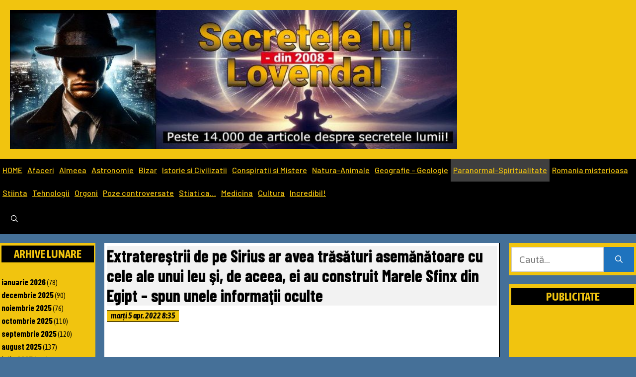

--- FILE ---
content_type: text/html; charset=utf-8
request_url: https://www.google.com/recaptcha/api2/aframe
body_size: 265
content:
<!DOCTYPE HTML><html><head><meta http-equiv="content-type" content="text/html; charset=UTF-8"></head><body><script nonce="c4bgrNy3-LneSsz0YNORoA">/** Anti-fraud and anti-abuse applications only. See google.com/recaptcha */ try{var clients={'sodar':'https://pagead2.googlesyndication.com/pagead/sodar?'};window.addEventListener("message",function(a){try{if(a.source===window.parent){var b=JSON.parse(a.data);var c=clients[b['id']];if(c){var d=document.createElement('img');d.src=c+b['params']+'&rc='+(localStorage.getItem("rc::a")?sessionStorage.getItem("rc::b"):"");window.document.body.appendChild(d);sessionStorage.setItem("rc::e",parseInt(sessionStorage.getItem("rc::e")||0)+1);localStorage.setItem("rc::h",'1769524808994');}}}catch(b){}});window.parent.postMessage("_grecaptcha_ready", "*");}catch(b){}</script></body></html>

--- FILE ---
content_type: application/javascript; charset=utf-8
request_url: https://fundingchoicesmessages.google.com/f/AGSKWxXgUPLX0-dkOTy6aaRdwZotUEVY6fGUZni-6fmhODqHLSvynRUU_1bmObjfzUzFEgNFsWUfSVxzuQAgWrNLC3VU5aC0am7qcO_PP7CdwLGp_SibjbRqJY6Ndwyjqv0ijjKjLQewQL0TKsupTHEpHdFAgfiBFnv7XdqKkSfxm6Iqr5HR0RDK9v5PKMsQ/_/viewbannerad..net/adgallery/ad_square./sites/ad_.swf?2&clicktag=
body_size: -1287
content:
window['8cf89079-1837-41a7-a65c-acd241169bf0'] = true;

--- FILE ---
content_type: application/javascript; charset=utf-8
request_url: https://fundingchoicesmessages.google.com/f/AGSKWxUuJ2qbWL1g29m3PcgAv2BAgZnPtXLO-Z8gctyb0KqsiHiJ0nRDflqKTookvamGsf-Qk_GWObs3x4BUBGYIX6ejtZ7bXFLjZ2cDbHd1ak1cY107QPFXXMTJ7VkgLOgcfdu0Ywabgw==?fccs=W251bGwsbnVsbCxudWxsLG51bGwsbnVsbCxudWxsLFsxNzY5NTI0ODEyLDQ0NDAwMDAwMF0sbnVsbCxudWxsLG51bGwsW251bGwsWzcsMTksNiwxOCwxM10sbnVsbCxudWxsLG51bGwsbnVsbCxudWxsLG51bGwsbnVsbCxudWxsLG51bGwsMV0sImh0dHBzOi8vd3d3LmxvdmVuZGFsLnJvL3dwNTIvZXh0cmF0ZXJlc3RyaWktZGUtcGUtc2lyaXVzLWFyLWF2ZWEtdHJhc2F0dXJpLWFzZW1hbmF0b2FyZS1jdS1jZWxlLWFsZS11bnVpLWxldS1zaS1kZS1hY2VlYS1laS1hdS1jb25zdHJ1aXQtbWFyZWxlLXNmaW54LWRpbi1lZ2lwdC1zcHVuLXVuZWxlLWluZm9ybWF0aWktb2N1bHRlLyIsbnVsbCxbWzgsImxSZktNME4xY1QwIl0sWzksImVuLVVTIl0sWzE5LCIyIl0sWzE3LCJbMF0iXSxbMjQsIiJdLFsyOSwiZmFsc2UiXSxbMjEsIltbW1s1LDEsWzBdXSxbMTc2OTUyNDgwOSwyNDQ3MjkwMDBdLFsxMjA5NjAwXV1dXSJdXV0
body_size: 179
content:
if (typeof __googlefc.fcKernelManager.run === 'function') {"use strict";this.default_ContributorServingResponseClientJs=this.default_ContributorServingResponseClientJs||{};(function(_){var window=this;
try{
var qp=function(a){this.A=_.t(a)};_.u(qp,_.J);var rp=function(a){this.A=_.t(a)};_.u(rp,_.J);rp.prototype.getWhitelistStatus=function(){return _.F(this,2)};var sp=function(a){this.A=_.t(a)};_.u(sp,_.J);var tp=_.ed(sp),up=function(a,b,c){this.B=a;this.j=_.A(b,qp,1);this.l=_.A(b,_.Pk,3);this.F=_.A(b,rp,4);a=this.B.location.hostname;this.D=_.Fg(this.j,2)&&_.O(this.j,2)!==""?_.O(this.j,2):a;a=new _.Qg(_.Qk(this.l));this.C=new _.dh(_.q.document,this.D,a);this.console=null;this.o=new _.mp(this.B,c,a)};
up.prototype.run=function(){if(_.O(this.j,3)){var a=this.C,b=_.O(this.j,3),c=_.fh(a),d=new _.Wg;b=_.hg(d,1,b);c=_.C(c,1,b);_.jh(a,c)}else _.gh(this.C,"FCNEC");_.op(this.o,_.A(this.l,_.De,1),this.l.getDefaultConsentRevocationText(),this.l.getDefaultConsentRevocationCloseText(),this.l.getDefaultConsentRevocationAttestationText(),this.D);_.pp(this.o,_.F(this.F,1),this.F.getWhitelistStatus());var e;a=(e=this.B.googlefc)==null?void 0:e.__executeManualDeployment;a!==void 0&&typeof a==="function"&&_.To(this.o.G,
"manualDeploymentApi")};var vp=function(){};vp.prototype.run=function(a,b,c){var d;return _.v(function(e){d=tp(b);(new up(a,d,c)).run();return e.return({})})};_.Tk(7,new vp);
}catch(e){_._DumpException(e)}
}).call(this,this.default_ContributorServingResponseClientJs);
// Google Inc.

//# sourceURL=/_/mss/boq-content-ads-contributor/_/js/k=boq-content-ads-contributor.ContributorServingResponseClientJs.en_US.lRfKM0N1cT0.es5.O/d=1/exm=ad_blocking_detection_executable,kernel_loader,loader_js_executable,monetization_cookie_state_migration_initialization_executable,optimization_state_updater_executable,web_monetization_wall_executable/ed=1/rs=AJlcJMwSx5xfh8YmCxYY1Uo-mP01FmTfFQ/m=cookie_refresh_executable
__googlefc.fcKernelManager.run('\x5b\x5b\x5b7,\x22\x5b\x5bnull,\\\x22lovendal.ro\\\x22,\\\x22AKsRol9AUxjKLPqsb1IlIiZhJ2mpfC0z39KRXufiCd37JyUV1NzHqVibKaOlJVqmJVS-hTZNLAcKRZt6F_eQhljeZxdHe-aLFS5MV1nGALA-Y8lIg0Cv0I2MlTYcflfPQNxc_KDlquXJZRPzCnBAUeQ5mXk-Lkwr2g\\\\u003d\\\\u003d\\\x22\x5d,null,\x5b\x5bnull,null,null,\\\x22https:\/\/fundingchoicesmessages.google.com\/f\/AGSKWxVdaM6i8xX8xgq7fwRJ3V-c-37M7XfaNZLqbkAsvo9KBEJ82PIL47g0nfvPo1l5UNq-FCcx7zrSI-cM1oPN0zBX4fCjyWWF3SWk4zxsvgo21CjZXUKCbGtx3IdGvnqA8VN99KgTeQ\\\\u003d\\\\u003d\\\x22\x5d,null,null,\x5bnull,null,null,\\\x22https:\/\/fundingchoicesmessages.google.com\/el\/AGSKWxWb8zl0tg93W2e-LfhN5erQ03W0mY9J9bsmMByZ61IW_VgCpFh0z2McPx5q171zyKtoy98U0zFUgiH2DsuTpnMIsRxVNt7DhT3gWXd3uIno-Hpj_p8fKvdq6mLjs2Owa-KsxDDwzQ\\\\u003d\\\\u003d\\\x22\x5d,null,\x5bnull,\x5b7,19,6,18,13\x5d,null,null,null,null,null,null,null,null,null,1\x5d\x5d,\x5b3,1\x5d\x5d\x22\x5d\x5d,\x5bnull,null,null,\x22https:\/\/fundingchoicesmessages.google.com\/f\/AGSKWxW6sbAsW57Uvqb6BqqaJo8L99wRxjoXUZVE6lG1dX2NWtAFVNmyeVfra0F_sAxvV0TmqvUmaaAINi2_h7hoZRry9y9HIwKpwc94CI7keNXeDUcz0f6BAbvaCGgR0K-z-pixbhXcaA\\u003d\\u003d\x22\x5d\x5d');}